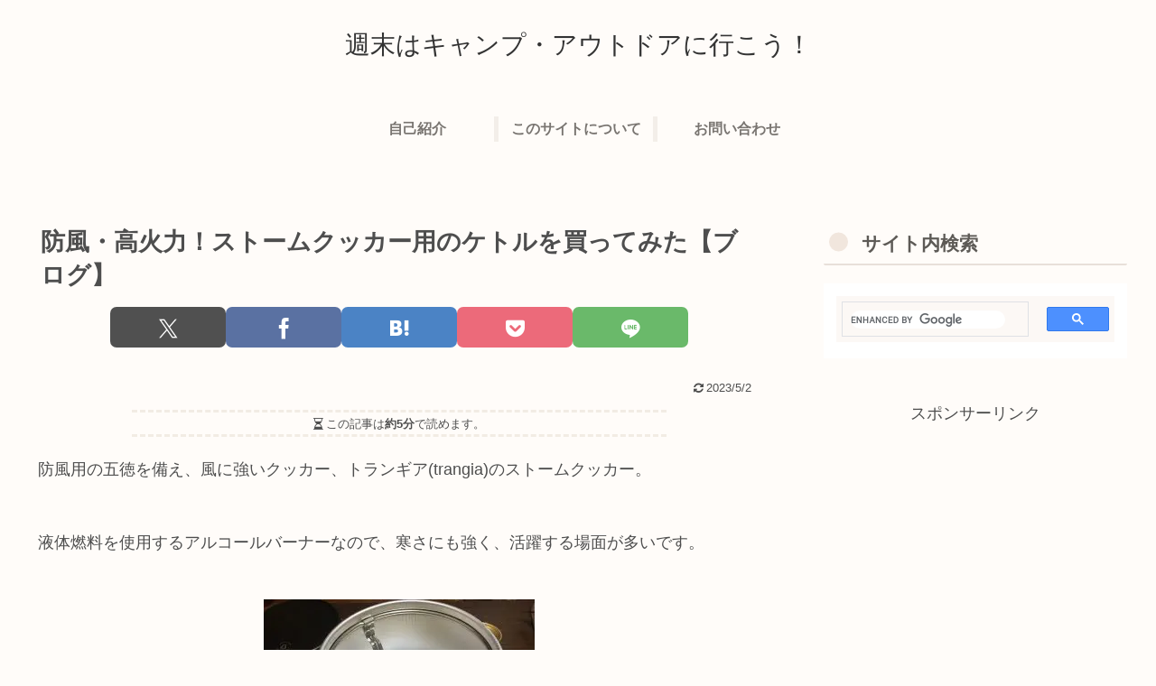

--- FILE ---
content_type: text/html; charset=utf-8
request_url: https://www.google.com/recaptcha/api2/aframe
body_size: 117
content:
<!DOCTYPE HTML><html><head><meta http-equiv="content-type" content="text/html; charset=UTF-8"></head><body><script nonce="JGGlJGLCHVZpMU6iwDjQYQ">/** Anti-fraud and anti-abuse applications only. See google.com/recaptcha */ try{var clients={'sodar':'https://pagead2.googlesyndication.com/pagead/sodar?'};window.addEventListener("message",function(a){try{if(a.source===window.parent){var b=JSON.parse(a.data);var c=clients[b['id']];if(c){var d=document.createElement('img');d.src=c+b['params']+'&rc='+(localStorage.getItem("rc::a")?sessionStorage.getItem("rc::b"):"");window.document.body.appendChild(d);sessionStorage.setItem("rc::e",parseInt(sessionStorage.getItem("rc::e")||0)+1);localStorage.setItem("rc::h",'1768369813215');}}}catch(b){}});window.parent.postMessage("_grecaptcha_ready", "*");}catch(b){}</script></body></html>

--- FILE ---
content_type: application/javascript; charset=utf-8;
request_url: https://dalc.valuecommerce.com/app3?p=886026382&_s=https%3A%2F%2Ftk-camp.com%2Fstormcooker-kettle%2F&vf=iVBORw0KGgoAAAANSUhEUgAAAAMAAAADCAYAAABWKLW%2FAAAAMElEQVQYV2NkFGP4nxGox6A18y4DY9gV5v8Wz9wYai7sZGDcyNX1P%2BqZF8N%2BAR0GAAbcDf%2F1CnQlAAAAAElFTkSuQmCC
body_size: 1586
content:
vc_linkswitch_callback({"t":"69672e94","r":"aWculAAKqiIDjrpJCooAHwqKCJRueg","ub":"aWcukwALVtQDjrpJCooCsQqKC%2FDUyg%3D%3D","vcid":"nB7tgNUTd_QE4MB3OEzDJA-q6Sy6ihvT7XbC3iH3SUo6T5BRYIgPfQ","vcpub":"0.698914","l":4,"paypaymall.yahoo.co.jp":{"a":"2695956","m":"2201292","g":"3eadb8978c","kaa":"2826703"},"p":886026382,"bit.ly":{"a":"2773224","m":"3267352","g":"b256fa44d8","sp":"utm_source%3Dvc%26utm_medium%3Daffiliate%26utm_campaign%3Dproduct_detail"},"s":3479030,"fcf.furunavi.jp":{"a":"2773224","m":"3267352","g":"b256fa44d8","sp":"utm_source%3Dvc%26utm_medium%3Daffiliate%26utm_campaign%3Dproduct_detail"},"external-test-pc.staging.furunavi.com":{"a":"2773224","m":"3267352","g":"b256fa44d8","sp":"utm_source%3Dvc%26utm_medium%3Daffiliate%26utm_campaign%3Dproduct_detail"},"mini-shopping.yahoo.co.jp":{"a":"2695956","m":"2201292","g":"3eadb8978c","kaa":"2826703"},"furunavi.jp":{"a":"2773224","m":"3267352","g":"b256fa44d8","sp":"utm_source%3Dvc%26utm_medium%3Daffiliate%26utm_campaign%3Dproduct_detail"},"shopping.geocities.jp":{"a":"2695956","m":"2201292","g":"3eadb8978c","kaa":"2826703"},"kap":886028722,"shopping.yahoo.co.jp":{"a":"2695956","m":"2201292","g":"3eadb8978c","kaa":"2826703"},"approach.yahoo.co.jp":{"a":"2695956","m":"2201292","g":"3eadb8978c","kaa":"2826703"},"app-external-test-pc.staging.furunavi.com":{"a":"2773224","m":"3267352","g":"b256fa44d8","sp":"utm_source%3Dvc%26utm_medium%3Daffiliate%26utm_campaign%3Dproduct_detail"},"paypaystep.yahoo.co.jp":{"a":"2695956","m":"2201292","g":"3eadb8978c","kaa":"2826703"},"app.furunavi.jp":{"a":"2773224","m":"3267352","g":"b256fa44d8","sp":"utm_source%3Dvc%26utm_medium%3Daffiliate%26utm_campaign%3Dproduct_detail"}})